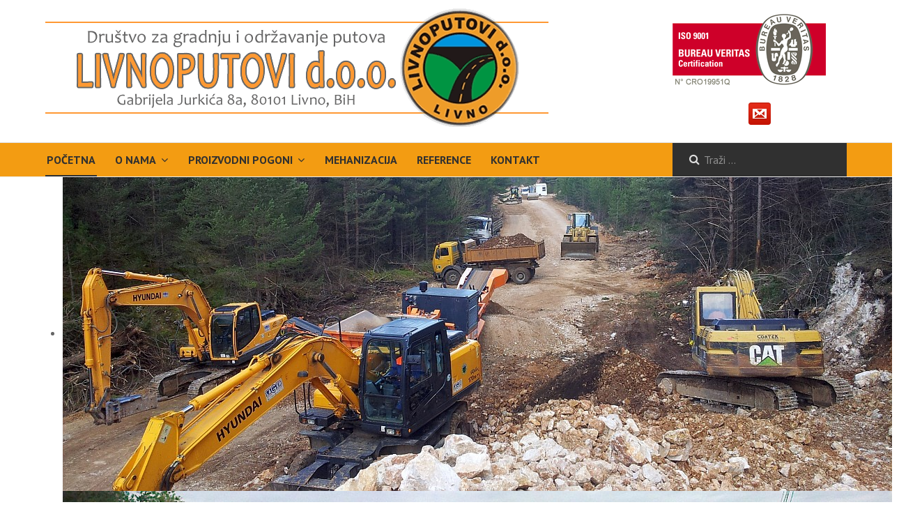

--- FILE ---
content_type: text/html; charset=utf-8
request_url: https://www.livnoputovi.com/o-nama/misija-i-vizija
body_size: 35059
content:

<!DOCTYPE html>
<html xmlns="http://www.w3.org/1999/xhtml" xml:lang="hr-hr" lang="hr-hr" dir="ltr">

<head>

	<!-- Custom code -->
		<!-- // Custom code -->

	<!-- META FOR IOS & HANDHELD -->
	<meta name="viewport" content="width=device-width, initial-scale=1.0, maximum-scale=1.0, user-scalable=no"/>
	<style type="text/stylesheet">
		@-webkit-viewport   { width: device-width; }
		@-moz-viewport      { width: device-width; }
		@-ms-viewport       { width: device-width; }
		@-o-viewport        { width: device-width; }
		@viewport           { width: device-width; }
	</style>

	<script type="text/javascript">
		//<![CDATA[
		if (navigator.userAgent.match(/IEMobile\/10\.0/)) {
			var msViewportStyle = document.createElement("style");
			msViewportStyle.appendChild(
				document.createTextNode("@-ms-viewport{width:auto!important}")
			);
			document.getElementsByTagName("head")[0].appendChild(msViewportStyle);
		}
		//]]>
	</script>

	<meta name="HandheldFriendly" content="true"/>
	<meta name="apple-mobile-web-app-capable" content="YES"/>
	<!-- //META FOR IOS & HANDHELD -->

	<meta name="viewport" content="width=device-width, initial-scale=1.0" />

	<base href="https://www.livnoputovi.com/o-nama/misija-i-vizija" />
	<meta http-equiv="content-type" content="text/html; charset=utf-8" />
	<meta name="keywords" content="livno, livnoputovi, livnoputevi, hercegbosanska županija, izgradnja cesta, mehanizacija, asfaltna baza, betonara, asfalt" />
	<meta name="description" content="Livnoputovi d.o.o. Livno, društvo za izgradnju i održavanje cesta i autocesta." />
	<title>Misija i vizija - LIVNOPUTOVI d.o.o. LIVNO</title>
	<link href="/templates/ja_simpli/favicon.ico" rel="shortcut icon" type="image/vnd.microsoft.icon" />
	<link href="https://www.livnoputovi.com/component/search/?Itemid=170&amp;format=opensearch" rel="search" title="Traži LIVNOPUTOVI d.o.o. LIVNO" type="application/opensearchdescription+xml" />
	<link href="/plugins/system/jce/css/content.css?badb4208be409b1335b815dde676300e" rel="stylesheet" type="text/css" />
	<link href="/plugins/system/jcemediabox/css/jcemediabox.min.css?0072da39200af2a5f0dbaf1a155242cd" rel="stylesheet" type="text/css" />
	<link href="/templates/system/css/system.css" rel="stylesheet" type="text/css" />
	<link href="/templates/ja_simpli/css/template.css" rel="stylesheet" type="text/css" />
	<link href="/templates/ja_simpli/css/custom.css" rel="stylesheet" type="text/css" />
	<link href="/modules/mod_djimageslider/themes/default/css/djimageslider.css" rel="stylesheet" type="text/css" />
	<link href="/plugins/system/jabuilder/assets/css/jabuilder.css" rel="stylesheet" type="text/css" />
	<link href="https://fonts.googleapis.com/icon?family=Material+Icons" rel="stylesheet" type="text/css" />
	<link href="/media/com_phocagallery/css/main/phocagallery.css" rel="stylesheet" type="text/css" />
	<link href="/media/com_phocagallery/css/main/rating.css" rel="stylesheet" type="text/css" />
	<link href="/media/com_phocagallery/css/custom/default.css" rel="stylesheet" type="text/css" />
	<link href="/media/mod_phocagallery_image/css/phocagallery.css" rel="stylesheet" type="text/css" />
	<link href="/media/system/css/modal.css?bb20a5977c7d059cdf6a8f4d08ce2eb0" rel="stylesheet" type="text/css" />
	<link href="/media/coalawebsociallinks/modules/sociallinks/css/cw-default.css" rel="stylesheet" type="text/css" />
	<link href="/media/coalawebsociallinks/components/sociallinks/themes-icon/custom-example/cwsl_style.css" rel="stylesheet" type="text/css" />
	<style type="text/css">
div.mod_search87 input[type="search"]{ width:auto; }
	</style>
	<script type="application/json" class="joomla-script-options new">{"csrf.token":"b8f992ec4a37f098623aaef4d177b8f0","system.paths":{"root":"","base":""}}</script>
	<script src="/media/jui/js/jquery.min.js?bb20a5977c7d059cdf6a8f4d08ce2eb0" type="text/javascript"></script>
	<script src="/media/jui/js/jquery-noconflict.js?bb20a5977c7d059cdf6a8f4d08ce2eb0" type="text/javascript"></script>
	<script src="/media/jui/js/jquery-migrate.min.js?bb20a5977c7d059cdf6a8f4d08ce2eb0" type="text/javascript"></script>
	<script src="/media/system/js/caption.js?bb20a5977c7d059cdf6a8f4d08ce2eb0" type="text/javascript"></script>
	<script src="/plugins/system/jcemediabox/js/jcemediabox.min.js?d67233ea942db0e502a9d3ca48545fb9" type="text/javascript"></script>
	<script src="/media/jui/js/bootstrap.min.js?bb20a5977c7d059cdf6a8f4d08ce2eb0" type="text/javascript"></script>
	<script src="/templates/ja_simpli/js/template.js" type="text/javascript"></script>
	<script src="/media/djextensions/jquery-easing/jquery.easing.min.js" type="text/javascript"></script>
	<script src="/modules/mod_djimageslider/assets/js/slider.js?v=4.2" type="text/javascript"></script>
	<script src="/plugins/system/jabuilder/assets/js/jabuilder.js" type="text/javascript"></script>
	<script src="/media/system/js/mootools-core.js?bb20a5977c7d059cdf6a8f4d08ce2eb0" type="text/javascript"></script>
	<script src="/media/system/js/core.js?bb20a5977c7d059cdf6a8f4d08ce2eb0" type="text/javascript"></script>
	<script src="/media/system/js/mootools-more.js?bb20a5977c7d059cdf6a8f4d08ce2eb0" type="text/javascript"></script>
	<script src="/media/system/js/modal.js?bb20a5977c7d059cdf6a8f4d08ce2eb0" type="text/javascript"></script>
	<!--[if lt IE 9]><script src="/media/system/js/html5fallback.js?bb20a5977c7d059cdf6a8f4d08ce2eb0" type="text/javascript"></script><![endif]-->
	<script type="text/javascript">

		var j2storeURL = 'https://www.livnoputovi.com/';
		var e_mailit_config = {display_counter:true,combine_counters:false,follow_services:{},thanks_message:'Follow us!',mobile_bar:true,after_share_dialog:false,display_ads:false,hover_pinit:false,popup:false,open_on:'onclick',notrack:false,headline:{"content":"Podijelite!","font-family":"Tahoma,Geneva,sans-serif","font-size":"12px","color":"#000000"},emailit_branding:false,'mobileServices':'Facebook,Twitter,WhatsApp,Viber,SMS'};(function() {	var b=document.createElement('script');	
                                b.type='text/javascript';b.async=true;
	
                                b.src='//www.e-mailit.com/widget/menu3x/js/button.js';
	
                                var c=document.getElementsByTagName('head')[0];	c.appendChild(b) })()
jQuery(window).on('load',  function() {
				new JCaption('img.caption');
			});jQuery(document).ready(function(){WfMediabox.init({"base":"\/","theme":"standard","width":"","height":"","lightbox":0,"shadowbox":0,"icons":1,"overlay":1,"overlay_opacity":0.8000000000000000444089209850062616169452667236328125,"overlay_color":"#000000","transition_speed":500,"close":2,"scrolling":"fixed","labels":{"close":"Close","next":"Next","previous":"Previous","cancel":"Cancel","numbers":"{{numbers}}","numbers_count":"{{current}} of {{total}}","download":"Download"}});});
		jQuery(function($) {
			SqueezeBox.initialize({});
			initSqueezeBox();
			$(document).on('subform-row-add', initSqueezeBox);

			function initSqueezeBox(event, container)
			{
				SqueezeBox.assign($(container || document).find('a.pg-modal-button').get(), {
					parse: 'rel'
				});
			}
		});

		window.jModalClose = function () {
			SqueezeBox.close();
		};

		// Add extra modal close functionality for tinyMCE-based editors
		document.onreadystatechange = function () {
			if (document.readyState == 'interactive' && typeof tinyMCE != 'undefined' && tinyMCE)
			{
				if (typeof window.jModalClose_no_tinyMCE === 'undefined')
				{
					window.jModalClose_no_tinyMCE = typeof(jModalClose) == 'function'  ?  jModalClose  :  false;

					jModalClose = function () {
						if (window.jModalClose_no_tinyMCE) window.jModalClose_no_tinyMCE.apply(this, arguments);
						tinyMCE.activeEditor.windowManager.close();
					};
				}

				if (typeof window.SqueezeBoxClose_no_tinyMCE === 'undefined')
				{
					if (typeof(SqueezeBox) == 'undefined')  SqueezeBox = {};
					window.SqueezeBoxClose_no_tinyMCE = typeof(SqueezeBox.close) == 'function'  ?  SqueezeBox.close  :  false;

					SqueezeBox.close = function () {
						if (window.SqueezeBoxClose_no_tinyMCE)  window.SqueezeBoxClose_no_tinyMCE.apply(this, arguments);
						tinyMCE.activeEditor.windowManager.close();
					};
				}
			}
		};
		
	</script>
	<style type="text/css">
 #phocagallery-module-ri .pg-cv-name-mod-ri {color: #b36b00 ;}
 #phocagallery-module-ri .pg-cv-box {background: #fcfcfc ; border:1px solid #e8e8e8 ;}
 #phocagallery-module-ri .pg-box1 {  }
 #phocagallery-module-ri .pg-cv-box:hover, .pg-cv-box.hover {border:1px solid #135cae ; background: #f5f5f5 ;}
 </style>
	<style type="text/css">
.pg-cv-box-mod-ri {
}
.pg-cv-box-img-mod-ri {
   max-height: 200px;
   max-width: 200px;"
}
</style>


	<!--[if lt IE 9]>
		<script src="/media/jui/js/html5.js"></script>
	<![endif]-->

	
	<!-- Custom color style -->
	<link href="https://fonts.googleapis.com/css?family=PT Sans:400,400italic,700,700italic" rel="stylesheet" type="text/css" >
<link href="https://fonts.googleapis.com/css?family=PT+Serif:400,700" rel="stylesheet" type="text/css" >
<link href="https://fonts.googleapis.com/css?family=Lato:300,400,700" rel="stylesheet" type="text/css" >
<link href="https://fonts.googleapis.com/css?family=Roboto:300,400,500" rel="stylesheet" type="text/css" >
<link href="https://fonts.googleapis.com/css?family=Open+Sans:300,400,500" rel="stylesheet" type="text/css" >
<link href="https://fonts.googleapis.com/css?family=Oswald:300,400,500" rel="stylesheet" type="text/css" >
<link id="custom-style-css" href="/media/ja_simpli/css/custom-styles/20.css" rel="stylesheet" type="text/css" >
	<!-- Custom code -->
		<!-- // Custom code -->
	<script>
		var isJ4 = false;
	</script>
</head>

<body class="page-article ">

	<!-- Custom code -->
		<!-- // Custom code -->

<div class="main">

		<!-- HEADER -->
	<header id="header" class="header" role="banner">
		<div class="container">
		<div class="row">
	    	<!-- Logo - header left -->
	    	<div class="span9">
			<a class="navbar-brand logo logo-text" href="/">
				<strong>Livnoputovi d.o.o. Livno</strong>
				<small class="slogan"></small>
			</a>
			</div>
			<!-- // Logo -->

				    	<!-- ADS-->
	    	<div class="banner span3  ">
				

<div class="custom hidden-phone hidden-tablet"  >
	<p><img src="/images/BV_Certification_ISO9001.gif" alt="" width="220" height="115" /></p></div>
    <div class=" hidden-phone">
<div class="cw-sl-width-100" id="cw-sl-226">
                        <div class="cw-social-mod">
                                        <div class="cw-social-mod-follow">
                                                    
                                                    
                                                    
                        <div class="cw-social-mod-icon-ac">

                            <ul class="cw-social-mod-icons-custom-example fadein">
                                <li>
 <a class="gmail32" href="https://www.livnoputovi.com/kontakt" title="Contact Us"  target="_self"></a>
</li>                            </ul>
                        </div>
                    </div>
                </div>
                    </div>
    </div>

			</div>
			<!-- // ADS-->
			
		</div>	</header>
	<!-- // HEADER -->
			<!-- MAIN NAVIGATION -->
	<nav id="mainnav" class="navbar navbar-static-top" role="navigation">
		<div class="navbar-inner">
		<div class="container">
			<div class="row">
				<div class="span9">
			      	<button type="button" class="btn btn-navbar" data-toggle="collapse" data-target=".nav-collapse">
						<i class="fa fa-bars"></i>
			        	<span>Menu</span>
			      	</button>

					<!-- The Nav -->
					<div class="nav-collapse collapse">
						<ul class="nav menu navbar-nav mod-list">
<li class="item-149 default active"><a href="/" >Početna</a></li><li class="item-101 deeper parent"><a href="/o-nama" >O nama</a><ul class="nav-child unstyled small"><li class="item-170 current"><a href="/o-nama/misija-i-vizija" >Misija i vizija</a></li><li class="item-144"><a href="/o-nama/organizacija-drustva" >Organizacija društva</a></li><li class="item-162"><a href="/o-nama/društvena-odgovornost" >Društvena odgovornost</a></li></ul></li><li class="item-124 divider deeper parent"><span class="separator ">Proizvodni pogoni</span>
<ul class="nav-child unstyled small"><li class="item-439"><a href="/proizvodni-pogoni/betonara-orlovača" >Betonara Orlovača</a></li><li class="item-440"><a href="/proizvodni-pogoni/kamenolom-lazine" >Kamenolom Lazine</a></li><li class="item-441"><a href="/proizvodni-pogoni/asfaltne-baze" >Asfaltne baze</a></li></ul></li><li class="item-268"><a href="/mehanizacija" >Mehanizacija</a></li><li class="item-281"><a href="/reference" >Reference</a></li><li class="item-280"><a href="/kontakt" >Kontakt</a></li></ul>

					</div>
					<!-- // The Nav -->
				</div>

								<!-- Search-->
				<div class="navbar-form span3" role="search">
					<div class="search mod_search87">
	<form action="/o-nama/misija-i-vizija" method="post" class="form-inline" role="search">
		<label for="mod-search-searchword87" class="element-invisible">Traži ...</label> <input name="searchword" id="mod-search-searchword87" maxlength="200"  class="inputbox search-query input-medium" type="search" size="20" placeholder="Traži ..." />		<input type="hidden" name="task" value="search" />
		<input type="hidden" name="option" value="com_search" />
		<input type="hidden" name="Itemid" value="170" />
	</form>
</div>

				</div>
				<!-- // Search- -->
							</div>
		</div>		</div>
	</nav>
	<!-- // MAIN NAVIGATION -->
	
	
	

<div id="top_1" class="top-sl section no-padding">
<div class="container">

<div class="row">

		<div class="span12">
		<div class="ja-module module hidden-phone " id="Mod231"><div class="module-inner"><div class="module-ct">

<div style="border: 0px !important;">
    <div id="djslider-loader231" class="djslider-loader djslider-loader-default" data-animation='{"auto":"1","looponce":"0","transition":"easeInOutSine","css3transition":"cubic-bezier(0.445, 0.050, 0.550, 0.950)","duration":400,"delay":3400}' data-djslider='{"id":"231","slider_type":"2","slide_size":"1200","visible_slides":1,"direction":"left","show_buttons":"0","show_arrows":"0","preload":"800","css3":"1"}' tabindex="0">
        <div id="djslider231" class="djslider djslider-default img-vcenter" style="height: 450px; width: 1200px;">
            <div id="slider-container231" class="slider-container" >
                <ul id="slider231" class="djslider-in">
                                            <li style="margin: 0 0px 0px 0 !important; height: 450px; width: 1200px;">
                                                                                            <img class="dj-image" src="/images/demo/background/2/slide_8.jpg" alt="slide_8.jpg"  style="width: 100%; height: auto;"/>
                                                                                        
                        </li>
                                            <li style="margin: 0 0px 0px 0 !important; height: 450px; width: 1200px;">
                                                                                            <img class="dj-image" src="/images/demo/background/2/slide_10.jpg" alt="slide_10.jpg"  style="width: 100%; height: auto;"/>
                                                                                        
                        </li>
                                            <li style="margin: 0 0px 0px 0 !important; height: 450px; width: 1200px;">
                                                                                            <img class="dj-image" src="/images/demo/background/2/slide_9.jpg" alt="slide_9.jpg"  style="width: 100%; height: auto;"/>
                                                                                        
                        </li>
                                            <li style="margin: 0 0px 0px 0 !important; height: 450px; width: 1200px;">
                                                                                            <img class="dj-image" src="/images/demo/background/2/slide_1.jpg" alt="slide_1.jpg"  style="width: 100%; height: auto;"/>
                                                                                        
                        </li>
                                            <li style="margin: 0 0px 0px 0 !important; height: 450px; width: 1200px;">
                                                                                            <img class="dj-image" src="/images/demo/background/2/slide_29.jpg" alt="slide_29.jpg"  style="width: 100%; height: auto;"/>
                                                                                        
                        </li>
                                            <li style="margin: 0 0px 0px 0 !important; height: 450px; width: 1200px;">
                                                                                            <img class="dj-image" src="/images/demo/background/2/slide_15.jpg" alt="slide_15.jpg"  style="width: 100%; height: auto;"/>
                                                                                        
                        </li>
                                            <li style="margin: 0 0px 0px 0 !important; height: 450px; width: 1200px;">
                                                                                            <img class="dj-image" src="/images/demo/background/2/slide_30.jpg" alt="slide_30.jpg"  style="width: 100%; height: auto;"/>
                                                                                        
                        </li>
                                            <li style="margin: 0 0px 0px 0 !important; height: 450px; width: 1200px;">
                                                                                            <img class="dj-image" src="/images/demo/background/2/slide_14.jpg" alt="slide_14.jpg"  style="width: 100%; height: auto;"/>
                                                                                        
                        </li>
                                            <li style="margin: 0 0px 0px 0 !important; height: 450px; width: 1200px;">
                                                                                            <img class="dj-image" src="/images/demo/background/2/slide_16.jpg" alt="slide_16.jpg"  style="width: 100%; height: auto;"/>
                                                                                        
                        </li>
                                            <li style="margin: 0 0px 0px 0 !important; height: 450px; width: 1200px;">
                                                                                            <img class="dj-image" src="/images/demo/background/2/slide_23.jpg" alt="slide_23.jpg"  style="width: 100%; height: auto;"/>
                                                                                        
                        </li>
                                            <li style="margin: 0 0px 0px 0 !important; height: 450px; width: 1200px;">
                                                                                            <img class="dj-image" src="/images/demo/background/2/slide_5.jpg" alt="slide_5.jpg"  style="width: 100%; height: auto;"/>
                                                                                        
                        </li>
                                            <li style="margin: 0 0px 0px 0 !important; height: 450px; width: 1200px;">
                                                                                            <img class="dj-image" src="/images/demo/background/2/slide_6.jpg" alt="slide_6.jpg"  style="width: 100%; height: auto;"/>
                                                                                        
                        </li>
                                            <li style="margin: 0 0px 0px 0 !important; height: 450px; width: 1200px;">
                                                                                            <img class="dj-image" src="/images/demo/background/2/slide_11.jpg" alt="slide_11.jpg"  style="width: 100%; height: auto;"/>
                                                                                        
                        </li>
                                            <li style="margin: 0 0px 0px 0 !important; height: 450px; width: 1200px;">
                                                                                            <img class="dj-image" src="/images/demo/background/2/slide_25.jpg" alt="slide_25.jpg"  style="width: 100%; height: auto;"/>
                                                                                        
                        </li>
                                            <li style="margin: 0 0px 0px 0 !important; height: 450px; width: 1200px;">
                                                                                            <img class="dj-image" src="/images/demo/background/2/slide_26.jpg" alt="slide_26.jpg"  style="width: 100%; height: auto;"/>
                                                                                        
                        </li>
                                            <li style="margin: 0 0px 0px 0 !important; height: 450px; width: 1200px;">
                                                                                            <img class="dj-image" src="/images/demo/background/2/slide_24.jpg" alt="slide_24.jpg"  style="width: 100%; height: auto;"/>
                                                                                        
                        </li>
                                            <li style="margin: 0 0px 0px 0 !important; height: 450px; width: 1200px;">
                                                                                            <img class="dj-image" src="/images/demo/background/2/slide_27.jpg" alt="slide_27.jpg"  style="width: 100%; height: auto;"/>
                                                                                        
                        </li>
                                            <li style="margin: 0 0px 0px 0 !important; height: 450px; width: 1200px;">
                                                                                            <img class="dj-image" src="/images/demo/background/2/slide_20.jpg" alt="slide_20.jpg"  style="width: 100%; height: auto;"/>
                                                                                        
                        </li>
                                            <li style="margin: 0 0px 0px 0 !important; height: 450px; width: 1200px;">
                                                                                            <img class="dj-image" src="/images/demo/background/2/slide_28.jpg" alt="slide_28.jpg"  style="width: 100%; height: auto;"/>
                                                                                        
                        </li>
                                            <li style="margin: 0 0px 0px 0 !important; height: 450px; width: 1200px;">
                                                                                            <img class="dj-image" src="/images/demo/background/2/slide_12.jpg" alt="slide_12.jpg"  style="width: 100%; height: auto;"/>
                                                                                        
                        </li>
                                            <li style="margin: 0 0px 0px 0 !important; height: 450px; width: 1200px;">
                                                                                            <img class="dj-image" src="/images/demo/background/2/slide_21.jpg" alt="slide_21.jpg"  style="width: 100%; height: auto;"/>
                                                                                        
                        </li>
                                            <li style="margin: 0 0px 0px 0 !important; height: 450px; width: 1200px;">
                                                                                            <img class="dj-image" src="/images/demo/background/2/slide_18.jpg" alt="slide_18.jpg"  style="width: 100%; height: auto;"/>
                                                                                        
                        </li>
                                            <li style="margin: 0 0px 0px 0 !important; height: 450px; width: 1200px;">
                                                                                            <img class="dj-image" src="/images/demo/background/2/slide_7.jpg" alt="slide_7.jpg"  style="width: 100%; height: auto;"/>
                                                                                        
                        </li>
                                            <li style="margin: 0 0px 0px 0 !important; height: 450px; width: 1200px;">
                                                                                            <img class="dj-image" src="/images/demo/background/2/slide_2.jpg" alt="slide_2.jpg"  style="width: 100%; height: auto;"/>
                                                                                        
                        </li>
                                            <li style="margin: 0 0px 0px 0 !important; height: 450px; width: 1200px;">
                                                                                            <img class="dj-image" src="/images/demo/background/2/slide_19.jpg" alt="slide_19.jpg"  style="width: 100%; height: auto;"/>
                                                                                        
                        </li>
                                            <li style="margin: 0 0px 0px 0 !important; height: 450px; width: 1200px;">
                                                                                            <img class="dj-image" src="/images/demo/background/2/slide_22.jpg" alt="slide_22.jpg"  style="width: 100%; height: auto;"/>
                                                                                        
                        </li>
                                            <li style="margin: 0 0px 0px 0 !important; height: 450px; width: 1200px;">
                                                                                            <img class="dj-image" src="/images/demo/background/2/slide_17.jpg" alt="slide_17.jpg"  style="width: 100%; height: auto;"/>
                                                                                        
                        </li>
                                            <li style="margin: 0 0px 0px 0 !important; height: 450px; width: 1200px;">
                                                                                            <img class="dj-image" src="/images/demo/background/2/slide_4.jpg" alt="slide_4.jpg"  style="width: 100%; height: auto;"/>
                                                                                        
                        </li>
                                            <li style="margin: 0 0px 0px 0 !important; height: 450px; width: 1200px;">
                                                                                            <img class="dj-image" src="/images/demo/background/2/slide_3.jpg" alt="slide_3.jpg"  style="width: 100%; height: auto;"/>
                                                                                        
                        </li>
                                            <li style="margin: 0 0px 0px 0 !important; height: 450px; width: 1200px;">
                                                                                            <img class="dj-image" src="/images/demo/background/2/slide_13.jpg" alt="slide_13.jpg"  style="width: 100%; height: auto;"/>
                                                                                        
                        </li>
                                    </ul>
            </div>
                                </div>
    </div>
</div>
<div class="djslider-end" style="clear: both" tabindex="0"></div></div></div></div>
	</div>
	
</div>

</div></div>
	
	
	
		<!-- MAIN BODY -->
	<div class="mainbody">
		<div class="container">			<div class="mainbody-inner row">

				<!-- Content -->
				<main id="content" class="content span9" role="main">

					<!-- Breadcrums -->
					<div aria-label="Breadcrumbs" role="navigation">
	<ul itemscope itemtype="https://schema.org/BreadcrumbList" class="breadcrumb">
					<li class="active">
				<span class="divider icon-location"></span>
			</li>
		
						<li itemprop="itemListElement" itemscope itemtype="https://schema.org/ListItem">
											<a itemprop="item" href="/" class="pathway"><span itemprop="name">Početna</span></a>
					
											<span class="divider">
							/						</span>
										<meta itemprop="position" content="1">
				</li>
							<li itemprop="itemListElement" itemscope itemtype="https://schema.org/ListItem">
											<a itemprop="item" href="/o-nama" class="pathway"><span itemprop="name">O nama</span></a>
					
											<span class="divider">
							/						</span>
										<meta itemprop="position" content="2">
				</li>
							<li itemprop="itemListElement" itemscope itemtype="https://schema.org/ListItem" class="active">
					<span itemprop="name">
						Misija i vizija					</span>
					<meta itemprop="position" content="3">
				</li>
				</ul>
</div>

					<!-- // Breadcrums -->

					<div id="system-message-container">
	</div>

					<div class="item-page" itemscope itemtype="https://schema.org/Article">
	<meta itemprop="inLanguage" content="hr-HR" />
	
		
			<div class="page-header">
		<h2 itemprop="headline">
			Misija i vizija		</h2>
							</div>
					
		
						<dl class="article-info  muted">

		
			<dt class="article-info-term">
													Detalji							</dt>

			
			
			
					
					
			
						</dl>
	
	
		
								<div itemprop="articleBody">
		<div class="row example-row example-type">
<div class="span6">
<blockquote>
<p>Misija LIVNOPUTOVI d.o.o. LIVNO je graditi i održavati dugoročne odnose s našim kupcima.</p>
</blockquote>
</div>
<div class="span6">
<blockquote class="pull-right">
<p>Vizija LIVNOPUTOVI d.o.o. LIVNO je biti moderna i učinkovita tvrtka koja izvodi visokokvalitetne radove niskogradnje te time doprinositi boljoj kvaliteti života svih građana i razvoju gospodarskih subjekata.</p>
</blockquote>
</div>
</div>
<p>Poštovati ugovoreno i uraditi kvalitetno, najvažniji je kriterij kvalitete, a to postižemo:</p>
<ul>
<li>Sviješću uposlenika da opstanak, razvoj i profitabilnost LIVNOPUTOVI d.o.o. ovisi o pojedinačnom doprinosu svih uposlenika, a to se ogleda kroz kvalitetu naših usluga, te potpuno zadovoljstvo naših kupaca/investitora</li>
<li>Stalnim ulaganjem u nova sredstva i opremu</li>
<li>Planiranjem svih ključnih aktivnosti kako bi kvaliteta naših proizvoda i usluga bila pravilo, a ne slučajnost</li>
<li>Motiviranošću i nagrađivanjem uposlenika na temelju ostvarenih rezultata rada</li>
<li>Povećanjem prodaje naših proizvoda i usluga na području BiH<br /><br /></li>
</ul>
<div class="alert alert-info">Uposlenici u Društvu su stalno orijentirani na postizanje zadovoljstva kupaca što je naš glavni cilj. Postižemo ga izlaženjem u susret zahtjevima kupaca, stalnim i sistematičnim ispitivanjem njihova zadovoljstva, te vršenjem odgovarajućih korektivnih radnji.</div> 	</div>

	
							</div>
				</main>
				<!-- // Content -->

								<!-- Sidebar 1-->
				<div class="sidebar sidebar-1 span3">
					<div class="sidebar-inner">
						<div class="ja-module module mod-hilite " id="Mod267"><div class="module-inner"><div class="module-ct"><ul class="nav menu mod-list">
<li class="item-119"><a href="/vijesti" >Vijesti</a></li><li class="item-300"><a href="/galerija" >Galerija</a></li><li class="item-327"><a href="/lokacije" >Lokacije</a></li><li class="item-401"><a href="/livnoputovi-prodaja" >Prodaja</a></li></ul>
</div></div></div><div class="ja-module module " id="Mod236"><div class="module-inner"><h3 class="module-title "><span>Iz galerije...</span></h3><div class="module-ct"><div id ="phocagallery-module-ri" style="text-align:center; margin: 0 auto;"><div class="pg-cv-box-mod-ri item">

<div class="pg-cv-box-img-mod-ri pg-box1" >
<div class="pg-box2">
<div class="pg-box3">

<a class="no-popup" title="Vaganj001" href="/galerija/category/17-vaganj" >
<img src="/images/phocagallery/vaganj/thumbs/phoca_thumb_m_Vaganj001.jpg" alt="Vaganj001" style="max-width:200px;max-height:200px;" class="img img-responsive" /></a>
</div>
</div>
</div>

</div></div><div style="clear:both"></div></div></div></div><div class="ja-module module mod-hilite " id="Mod84"><div class="module-inner"><h3 class="module-title "><span>Najčitanije</span></h3><div class="module-ct"><ul class="mostread mod-hilite mod-list">
	<li itemscope itemtype="https://schema.org/Article">
		<a href="/o-nama/misija-i-vizija/23-sadrzaj/54-proizvodni-pogoni" itemprop="url">
			<span itemprop="name">
				Proizvodni pogoni			</span>
		</a>
	</li>
	<li itemscope itemtype="https://schema.org/Article">
		<a href="/o-nama/organizacija-drustva" itemprop="url">
			<span itemprop="name">
				Organizacija društva			</span>
		</a>
	</li>
	<li itemscope itemtype="https://schema.org/Article">
		<a href="/o-nama" itemprop="url">
			<span itemprop="name">
				O nama			</span>
		</a>
	</li>
	<li itemscope itemtype="https://schema.org/Article">
		<a href="/mehanizacija" itemprop="url">
			<span itemprop="name">
				Mehanizacija			</span>
		</a>
	</li>
	<li itemscope itemtype="https://schema.org/Article">
		<a href="/proizvodni-pogoni/asfaltne-baze" itemprop="url">
			<span itemprop="name">
				Asfaltne baze Podgradina i Bučići			</span>
		</a>
	</li>
</ul>
</div></div></div>
					</div>

				</div>
				<!-- // Sidebar 1-->
				
							</div>
		</div>	</div>
	<!-- // MAIN BODY -->
	
	
	
	
	
</div>

<!-- FOOTER -->


<div id="footer" class="footer-section section">
<div class="container">

<div class="row">

		<div class="span6">
		<div class="ja-module module " id="Mod140"><div class="module-inner"><div class="module-ct">

<div class="custom"  >
	<p><span style="color: #000000; font-size: 10pt;">Copyright © 2025 Društvo za gradnju i održavanje putova Livnoputovi d.o.o. - Livno</span></p></div>
</div></div></div>
	</div>
		<div class="span6">
		<div class="ja-module module " id="Mod86"><div class="module-inner"><div class="module-ct"><ul class="nav menu mod-list">
<li class="item-136"><a href="/uvjeti-korištenja" >Uvjeti korištenja</a></li><li class="item-138"><a href="/privatnost" >Privatnost</a></li></ul>
</div></div></div>
	</div>
	
</div>

</div></div><!-- // FOOTER -->





<!-- Custom code -->
<!-- // Custom code -->

</body>

</html>


--- FILE ---
content_type: text/css
request_url: https://www.livnoputovi.com/templates/ja_simpli/css/custom.css
body_size: 1643
content:
.top-sl .hero-unit h1 {
  font-size: 48px;
}

/*@media only screen and (min-device-width: 320px) and (max-device-width:480px){.navbar-form.span-3{width:215px !important;}}*/
/*@media only screen and (min-width: 320px) and (max-width: 480px){.navbar-form.span-3{width:87% !important;}} 
@media only screen and (min-width: 768px) and (max-width: 992px){.navbar-form.span-3{width:87% !important;} }
@media only screen and (min-width: 992px) and (max-width: 1200px){.navbar-form.span-3{width:87% !important;} }*/
@media (max-width: 992px) {
.navbar .navbar-form.span3 {
    width: 86% !important;
}
}


.top-sl .hero-unit p {
  margin-bottom: 20px;
}

.top-sl .badge-icon-group {
  float: none;
  margin-bottom: 20px;
}

.badge-icon-group .badge-icon {
  background-color: #096;
  border: 0;
  float: none;
}

.badge-icon-group .badge-icon a {
  color: #fff;
  font-size: 24px;
}

.badge-icon-group .badge-icon small strong {
  opacity: 0.6;
}

.badge-icon-group .badge-icon small {
  color: #fff;
  text-transform: none;
  font-size: 16px;
  opacity: 1;
}
@media (max-width:468px) {
a.logo strong {
   width: 100%!important;
    background-size: 100%! important;

 
     
}}
@media (max-width:468px) {
.banner {
    width: 100%!important;
    background-size: 100%!important;
  
  
}}
.navbar-brand{
  margin: auto;
}
.bot-sl .container {
  padding: 12px 0;
border-top: 1px solid #f39c12;
}
h2 {
    font-size: 22px;
   /* line-height: 1.25;*/
}
.weather_k1_cleft {
    
    min-height: 127px;
}
#mainnav .navbar-inner {
    
  background: #f39c12;}
.media {   
    border-bottom: 1px solid #f39c12;
    border-right: 1px solid #f39c12;
}
@media  {
  .dl-horizontal dd {
    margin-left: 10px;
  }
  .dl-horizontal dt {
    
  width: 20px;}}
}
/*#mainnav [class*=span] {width:inherit;}*/




--- FILE ---
content_type: text/css
request_url: https://www.livnoputovi.com/media/ja_simpli/css/custom-styles/20.css
body_size: 3277
content:

body {
	background-color: #ffffff;
	color: #666666;
	line-height: 1.4;
	font-size: 16px;
	font-family: PT Sans;
	font-weight: 400;
}


/* Logo */
a.logo strong {
	width: 722px;
	height: 170px;
}


a.logo strong {
	background: url(/images/livnoputovi.gif) no-repeat;
	text-indent: -999em;
}



a {
	color: #3498db;
}

a:hover, a:focus, a:active {
	color: #303030;
}

/* common style */
h1, h2, h3, h4, h5, h6 {
	font-family: Oswald;
}

/* JOOMLA STYLE
--------------------------------------- */
h2.item-title,
.item-title h2,
.item-page .page-header h2 {
	font-family: Oswald;
}


.items-row .item {
	font-size: 16px;
}

/* Header */
#header {
	background-color: #ffffff;
	border-color: #e0e0e0;
	color: #101010;
}

#header a {
	color: #101010;
}

#header a:hover, #header a:focus, #header a:active {
	color: #3498db;
}

/* Main navigation */
#mainnav {
	background-color: #ffffff;
	border-color: #eeeeee;
}

#mainnav .nav > li > a,
#mainnav .nav span.separator {
	color: #303030;
}

#mainnav .nav > li > a:hover,
#mainnav .nav > li > a:focus,
#mainnav .nav > li > a:active {
	color: #303030;
}

#mainnav .nav > li > a:hover:after,
#mainnav .nav > li:hover > a:after,
#mainnav .nav > li.active > a:hover:after,
#mainnav .nav > li > .separator:hover:after,
#mainnav .nav > li:hover > .separator:after {
	border-color: #303030;
}

#mainnav .nav > li.active > a,
#mainnav .nav > li.active .separator {
	color: #303030;
}

#mainnav .nav > li.active a:after,
#mainnav .nav > li.active .separator:after {
	border-color: #303030;
}

/* Dropdown menu */
.dropdown-menu, .nav .list-unstyled,
.dropdown-menu, .nav .nav-child {
	background-color: #ffffff;
}

#mainnav .dropdown-menu > li,
#mainnav .nav .nav-child > li {
	/*border-bottom-color: rgba(255,255,255,0.2);*/
}

.dropdown-menu > li > a,
.nav .list-unstyled > li > a,
.nav .nav-child > li > a {
	color: #303030;
}

.dropdown-menu > li > a:hover,
.dropdown-menu > li > a:focus,
.dropdown-submenu:hover > a,
.dropdown-submenu:focus > a,
.nav .list-unstyled > li:hover > a,
.nav .list-unstyled > li:focus > a,
.nav .nav-child > li:hover > a,
.nav .nav-child > li:focus > a {
  background: #303030;
  color: #ffffff;
}

.dropdown-menu, .nav .list-unstyled,
.dropdown-menu, .nav .nav-child {
	border-color: #303030;
}

/* Custom color for collapse menu */
@media (max-width: 992px) {
	#mainnav .nav-collapse .nav > li > a,
	#mainnav .nav-collapse .nav > li > .separator {
		color: #303030;
	}

	#mainnav .nav-collapse .nav > li > a:hover {
		color: #303030;
	}

	#mainnav .nav > li > a:hover:after,
	#mainnav .nav > li > a:focus:after,
	#mainnav .nav > li:hover > a:after {
		display: none;
	}

	#mainnav .nav-collapse .nav > li.active > a {
		color: #004597;
	}	
}



/* Search form */
.navbar-form {
	background-color: #303030;
	color: #e0e0e0;
}

.navbar-form .search .inputbox {
	color: #e0e0e0;
}

/* Footer
--------- */
#footer {
	background: #f39c12;
	border-color: #e0e0e0;
	color: #999999;
}

#footer a {
	color: #3498db;
}

#footer a:hover, #footer a:focus, #footer a:active {
	color: #ffffff;
}

#footer .nav > li::before {
	color: #999999;
}

/* Footer menu*/
#footer .nav > li > a {
	color: #cccccc;
}

#footer .nav > li > a:hover,
#footer .nav > li > a:focus,
#footer .nav > li > a:active {
	border-color: #ffffff;
	color: #ffffff;
}


/* Module Styles
--------------------*/


/* Module Styles
--------------------*/


/* Module Styles
--------------------*/



